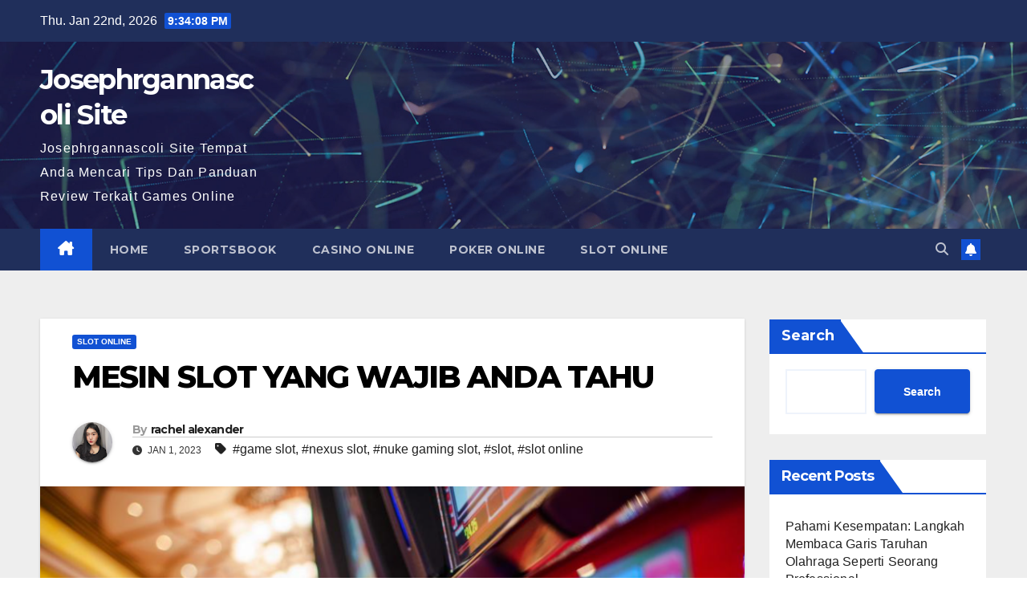

--- FILE ---
content_type: text/html; charset=UTF-8
request_url: https://www.josephrgannascoli.com/mesin-slot-yang-wajib-anda-tahu/
body_size: 18702
content:
<!DOCTYPE html>
<html lang="en-US">
<head>
<meta charset="UTF-8">
<meta name="viewport" content="width=device-width, initial-scale=1">
<link rel="profile" href="https://gmpg.org/xfn/11">
<script>
(()=>{var e={};e.g=function(){if("object"==typeof globalThis)return globalThis;try{return this||new Function("return this")()}catch(e){if("object"==typeof window)return window}}(),function({ampUrl:n,isCustomizePreview:t,isAmpDevMode:r,noampQueryVarName:o,noampQueryVarValue:s,disabledStorageKey:i,mobileUserAgents:a,regexRegex:c}){if("undefined"==typeof sessionStorage)return;const d=new RegExp(c);if(!a.some((e=>{const n=e.match(d);return!(!n||!new RegExp(n[1],n[2]).test(navigator.userAgent))||navigator.userAgent.includes(e)})))return;e.g.addEventListener("DOMContentLoaded",(()=>{const e=document.getElementById("amp-mobile-version-switcher");if(!e)return;e.hidden=!1;const n=e.querySelector("a[href]");n&&n.addEventListener("click",(()=>{sessionStorage.removeItem(i)}))}));const g=r&&["paired-browsing-non-amp","paired-browsing-amp"].includes(window.name);if(sessionStorage.getItem(i)||t||g)return;const u=new URL(location.href),m=new URL(n);m.hash=u.hash,u.searchParams.has(o)&&s===u.searchParams.get(o)?sessionStorage.setItem(i,"1"):m.href!==u.href&&(window.stop(),location.replace(m.href))}({"ampUrl":"https:\/\/www.josephrgannascoli.com\/mesin-slot-yang-wajib-anda-tahu\/?amp=1","noampQueryVarName":"noamp","noampQueryVarValue":"mobile","disabledStorageKey":"amp_mobile_redirect_disabled","mobileUserAgents":["Mobile","Android","Silk\/","Kindle","BlackBerry","Opera Mini","Opera Mobi"],"regexRegex":"^\\\/((?:.|\\n)+)\\\/([i]*)$","isCustomizePreview":false,"isAmpDevMode":false})})();
</script>
<style>
#wpadminbar #wp-admin-bar-wccp_free_top_button .ab-icon:before {
	content: "\f160";
	color: #02CA02;
	top: 3px;
}
#wpadminbar #wp-admin-bar-wccp_free_top_button .ab-icon {
	transform: rotate(45deg);
}
</style>
<meta name='robots' content='index, follow, max-image-preview:large, max-snippet:-1, max-video-preview:-1' />

	<!-- This site is optimized with the Yoast SEO plugin v26.8 - https://yoast.com/product/yoast-seo-wordpress/ -->
	<title>MESIN SLOT YANG WAJIB ANDA TAHU</title>
	<meta name="description" content="Mesin permainan slot online tawarkan semua jenis feature bagus yang tidak dipunyai oleh mesin slot online. Untuk yang baru memulai, pemain mendapatkan" />
	<link rel="canonical" href="https://www.josephrgannascoli.com/mesin-slot-yang-wajib-anda-tahu/" />
	<meta property="og:locale" content="en_US" />
	<meta property="og:type" content="article" />
	<meta property="og:title" content="MESIN SLOT YANG WAJIB ANDA TAHU" />
	<meta property="og:description" content="Mesin permainan slot online tawarkan semua jenis feature bagus yang tidak dipunyai oleh mesin slot online. Untuk yang baru memulai, pemain mendapatkan" />
	<meta property="og:url" content="https://www.josephrgannascoli.com/mesin-slot-yang-wajib-anda-tahu/" />
	<meta property="og:site_name" content="Josephrgannascoli Site" />
	<meta property="article:published_time" content="2023-01-01T08:04:06+00:00" />
	<meta property="article:modified_time" content="2023-06-05T08:47:17+00:00" />
	<meta property="og:image" content="https://www.josephrgannascoli.com/wp-content/uploads/2023/01/slot011.png" />
	<meta property="og:image:width" content="929" />
	<meta property="og:image:height" content="620" />
	<meta property="og:image:type" content="image/png" />
	<meta name="author" content="rachel alexander" />
	<meta name="twitter:card" content="summary_large_image" />
	<meta name="twitter:label1" content="Written by" />
	<meta name="twitter:data1" content="rachel alexander" />
	<meta name="twitter:label2" content="Est. reading time" />
	<meta name="twitter:data2" content="3 minutes" />
	<script type="application/ld+json" class="yoast-schema-graph">{"@context":"https://schema.org","@graph":[{"@type":"Article","@id":"https://www.josephrgannascoli.com/mesin-slot-yang-wajib-anda-tahu/#article","isPartOf":{"@id":"https://www.josephrgannascoli.com/mesin-slot-yang-wajib-anda-tahu/"},"author":{"name":"rachel alexander","@id":"https://www.josephrgannascoli.com/#/schema/person/a9a8dad1a8d2629ba4e68c81fed8bc8b"},"headline":"MESIN SLOT YANG WAJIB ANDA TAHU","datePublished":"2023-01-01T08:04:06+00:00","dateModified":"2023-06-05T08:47:17+00:00","mainEntityOfPage":{"@id":"https://www.josephrgannascoli.com/mesin-slot-yang-wajib-anda-tahu/"},"wordCount":469,"image":{"@id":"https://www.josephrgannascoli.com/mesin-slot-yang-wajib-anda-tahu/#primaryimage"},"thumbnailUrl":"https://www.josephrgannascoli.com/wp-content/uploads/2023/01/slot011.png","keywords":["game slot","nexus slot","nuke gaming slot","slot","slot online"],"articleSection":["SLOT ONLINE"],"inLanguage":"en-US"},{"@type":"WebPage","@id":"https://www.josephrgannascoli.com/mesin-slot-yang-wajib-anda-tahu/","url":"https://www.josephrgannascoli.com/mesin-slot-yang-wajib-anda-tahu/","name":"MESIN SLOT YANG WAJIB ANDA TAHU","isPartOf":{"@id":"https://www.josephrgannascoli.com/#website"},"primaryImageOfPage":{"@id":"https://www.josephrgannascoli.com/mesin-slot-yang-wajib-anda-tahu/#primaryimage"},"image":{"@id":"https://www.josephrgannascoli.com/mesin-slot-yang-wajib-anda-tahu/#primaryimage"},"thumbnailUrl":"https://www.josephrgannascoli.com/wp-content/uploads/2023/01/slot011.png","datePublished":"2023-01-01T08:04:06+00:00","dateModified":"2023-06-05T08:47:17+00:00","author":{"@id":"https://www.josephrgannascoli.com/#/schema/person/a9a8dad1a8d2629ba4e68c81fed8bc8b"},"description":"Mesin permainan slot online tawarkan semua jenis feature bagus yang tidak dipunyai oleh mesin slot online. Untuk yang baru memulai, pemain mendapatkan","breadcrumb":{"@id":"https://www.josephrgannascoli.com/mesin-slot-yang-wajib-anda-tahu/#breadcrumb"},"inLanguage":"en-US","potentialAction":[{"@type":"ReadAction","target":["https://www.josephrgannascoli.com/mesin-slot-yang-wajib-anda-tahu/"]}]},{"@type":"ImageObject","inLanguage":"en-US","@id":"https://www.josephrgannascoli.com/mesin-slot-yang-wajib-anda-tahu/#primaryimage","url":"https://www.josephrgannascoli.com/wp-content/uploads/2023/01/slot011.png","contentUrl":"https://www.josephrgannascoli.com/wp-content/uploads/2023/01/slot011.png","width":929,"height":620},{"@type":"BreadcrumbList","@id":"https://www.josephrgannascoli.com/mesin-slot-yang-wajib-anda-tahu/#breadcrumb","itemListElement":[{"@type":"ListItem","position":1,"name":"Home","item":"https://www.josephrgannascoli.com/"},{"@type":"ListItem","position":2,"name":"MESIN SLOT YANG WAJIB ANDA TAHU"}]},{"@type":"WebSite","@id":"https://www.josephrgannascoli.com/#website","url":"https://www.josephrgannascoli.com/","name":"Josephrgannascoli Site","description":"Josephrgannascoli Site Tempat Anda Mencari Tips Dan Panduan Review Terkait Games Online","potentialAction":[{"@type":"SearchAction","target":{"@type":"EntryPoint","urlTemplate":"https://www.josephrgannascoli.com/?s={search_term_string}"},"query-input":{"@type":"PropertyValueSpecification","valueRequired":true,"valueName":"search_term_string"}}],"inLanguage":"en-US"},{"@type":"Person","@id":"https://www.josephrgannascoli.com/#/schema/person/a9a8dad1a8d2629ba4e68c81fed8bc8b","name":"rachel alexander","image":{"@type":"ImageObject","inLanguage":"en-US","@id":"https://www.josephrgannascoli.com/#/schema/person/image/","url":"https://secure.gravatar.com/avatar/c9bb9efbd8fd7954ec3a3b900079611d4c3cb9bce19c1a5d00c163b48f07f10e?s=96&d=mm&r=g","contentUrl":"https://secure.gravatar.com/avatar/c9bb9efbd8fd7954ec3a3b900079611d4c3cb9bce19c1a5d00c163b48f07f10e?s=96&d=mm&r=g","caption":"rachel alexander"},"url":"https://www.josephrgannascoli.com/author/rachel/"}]}</script>
	<!-- / Yoast SEO plugin. -->


<link rel='dns-prefetch' href='//fonts.googleapis.com' />
<link rel="alternate" type="application/rss+xml" title="Josephrgannascoli Site &raquo; Feed" href="https://www.josephrgannascoli.com/feed/" />
<link rel="alternate" type="application/rss+xml" title="Josephrgannascoli Site &raquo; Comments Feed" href="https://www.josephrgannascoli.com/comments/feed/" />
<link rel="alternate" title="oEmbed (JSON)" type="application/json+oembed" href="https://www.josephrgannascoli.com/wp-json/oembed/1.0/embed?url=https%3A%2F%2Fwww.josephrgannascoli.com%2Fmesin-slot-yang-wajib-anda-tahu%2F" />
<link rel="alternate" title="oEmbed (XML)" type="text/xml+oembed" href="https://www.josephrgannascoli.com/wp-json/oembed/1.0/embed?url=https%3A%2F%2Fwww.josephrgannascoli.com%2Fmesin-slot-yang-wajib-anda-tahu%2F&#038;format=xml" />
<style id='wp-img-auto-sizes-contain-inline-css'>
img:is([sizes=auto i],[sizes^="auto," i]){contain-intrinsic-size:3000px 1500px}
/*# sourceURL=wp-img-auto-sizes-contain-inline-css */
</style>

<style id='wp-emoji-styles-inline-css'>

	img.wp-smiley, img.emoji {
		display: inline !important;
		border: none !important;
		box-shadow: none !important;
		height: 1em !important;
		width: 1em !important;
		margin: 0 0.07em !important;
		vertical-align: -0.1em !important;
		background: none !important;
		padding: 0 !important;
	}
/*# sourceURL=wp-emoji-styles-inline-css */
</style>
<link rel='stylesheet' id='wp-block-library-css' href='https://www.josephrgannascoli.com/wp-includes/css/dist/block-library/style.min.css?ver=6.9' media='all' />
<style id='wp-block-heading-inline-css'>
h1:where(.wp-block-heading).has-background,h2:where(.wp-block-heading).has-background,h3:where(.wp-block-heading).has-background,h4:where(.wp-block-heading).has-background,h5:where(.wp-block-heading).has-background,h6:where(.wp-block-heading).has-background{padding:1.25em 2.375em}h1.has-text-align-left[style*=writing-mode]:where([style*=vertical-lr]),h1.has-text-align-right[style*=writing-mode]:where([style*=vertical-rl]),h2.has-text-align-left[style*=writing-mode]:where([style*=vertical-lr]),h2.has-text-align-right[style*=writing-mode]:where([style*=vertical-rl]),h3.has-text-align-left[style*=writing-mode]:where([style*=vertical-lr]),h3.has-text-align-right[style*=writing-mode]:where([style*=vertical-rl]),h4.has-text-align-left[style*=writing-mode]:where([style*=vertical-lr]),h4.has-text-align-right[style*=writing-mode]:where([style*=vertical-rl]),h5.has-text-align-left[style*=writing-mode]:where([style*=vertical-lr]),h5.has-text-align-right[style*=writing-mode]:where([style*=vertical-rl]),h6.has-text-align-left[style*=writing-mode]:where([style*=vertical-lr]),h6.has-text-align-right[style*=writing-mode]:where([style*=vertical-rl]){rotate:180deg}
/*# sourceURL=https://www.josephrgannascoli.com/wp-includes/blocks/heading/style.min.css */
</style>
<style id='wp-block-latest-comments-inline-css'>
ol.wp-block-latest-comments{box-sizing:border-box;margin-left:0}:where(.wp-block-latest-comments:not([style*=line-height] .wp-block-latest-comments__comment)){line-height:1.1}:where(.wp-block-latest-comments:not([style*=line-height] .wp-block-latest-comments__comment-excerpt p)){line-height:1.8}.has-dates :where(.wp-block-latest-comments:not([style*=line-height])),.has-excerpts :where(.wp-block-latest-comments:not([style*=line-height])){line-height:1.5}.wp-block-latest-comments .wp-block-latest-comments{padding-left:0}.wp-block-latest-comments__comment{list-style:none;margin-bottom:1em}.has-avatars .wp-block-latest-comments__comment{list-style:none;min-height:2.25em}.has-avatars .wp-block-latest-comments__comment .wp-block-latest-comments__comment-excerpt,.has-avatars .wp-block-latest-comments__comment .wp-block-latest-comments__comment-meta{margin-left:3.25em}.wp-block-latest-comments__comment-excerpt p{font-size:.875em;margin:.36em 0 1.4em}.wp-block-latest-comments__comment-date{display:block;font-size:.75em}.wp-block-latest-comments .avatar,.wp-block-latest-comments__comment-avatar{border-radius:1.5em;display:block;float:left;height:2.5em;margin-right:.75em;width:2.5em}.wp-block-latest-comments[class*=-font-size] a,.wp-block-latest-comments[style*=font-size] a{font-size:inherit}
/*# sourceURL=https://www.josephrgannascoli.com/wp-includes/blocks/latest-comments/style.min.css */
</style>
<style id='wp-block-latest-posts-inline-css'>
.wp-block-latest-posts{box-sizing:border-box}.wp-block-latest-posts.alignleft{margin-right:2em}.wp-block-latest-posts.alignright{margin-left:2em}.wp-block-latest-posts.wp-block-latest-posts__list{list-style:none}.wp-block-latest-posts.wp-block-latest-posts__list li{clear:both;overflow-wrap:break-word}.wp-block-latest-posts.is-grid{display:flex;flex-wrap:wrap}.wp-block-latest-posts.is-grid li{margin:0 1.25em 1.25em 0;width:100%}@media (min-width:600px){.wp-block-latest-posts.columns-2 li{width:calc(50% - .625em)}.wp-block-latest-posts.columns-2 li:nth-child(2n){margin-right:0}.wp-block-latest-posts.columns-3 li{width:calc(33.33333% - .83333em)}.wp-block-latest-posts.columns-3 li:nth-child(3n){margin-right:0}.wp-block-latest-posts.columns-4 li{width:calc(25% - .9375em)}.wp-block-latest-posts.columns-4 li:nth-child(4n){margin-right:0}.wp-block-latest-posts.columns-5 li{width:calc(20% - 1em)}.wp-block-latest-posts.columns-5 li:nth-child(5n){margin-right:0}.wp-block-latest-posts.columns-6 li{width:calc(16.66667% - 1.04167em)}.wp-block-latest-posts.columns-6 li:nth-child(6n){margin-right:0}}:root :where(.wp-block-latest-posts.is-grid){padding:0}:root :where(.wp-block-latest-posts.wp-block-latest-posts__list){padding-left:0}.wp-block-latest-posts__post-author,.wp-block-latest-posts__post-date{display:block;font-size:.8125em}.wp-block-latest-posts__post-excerpt,.wp-block-latest-posts__post-full-content{margin-bottom:1em;margin-top:.5em}.wp-block-latest-posts__featured-image a{display:inline-block}.wp-block-latest-posts__featured-image img{height:auto;max-width:100%;width:auto}.wp-block-latest-posts__featured-image.alignleft{float:left;margin-right:1em}.wp-block-latest-posts__featured-image.alignright{float:right;margin-left:1em}.wp-block-latest-posts__featured-image.aligncenter{margin-bottom:1em;text-align:center}
/*# sourceURL=https://www.josephrgannascoli.com/wp-includes/blocks/latest-posts/style.min.css */
</style>
<style id='wp-block-search-inline-css'>
.wp-block-search__button{margin-left:10px;word-break:normal}.wp-block-search__button.has-icon{line-height:0}.wp-block-search__button svg{height:1.25em;min-height:24px;min-width:24px;width:1.25em;fill:currentColor;vertical-align:text-bottom}:where(.wp-block-search__button){border:1px solid #ccc;padding:6px 10px}.wp-block-search__inside-wrapper{display:flex;flex:auto;flex-wrap:nowrap;max-width:100%}.wp-block-search__label{width:100%}.wp-block-search.wp-block-search__button-only .wp-block-search__button{box-sizing:border-box;display:flex;flex-shrink:0;justify-content:center;margin-left:0;max-width:100%}.wp-block-search.wp-block-search__button-only .wp-block-search__inside-wrapper{min-width:0!important;transition-property:width}.wp-block-search.wp-block-search__button-only .wp-block-search__input{flex-basis:100%;transition-duration:.3s}.wp-block-search.wp-block-search__button-only.wp-block-search__searchfield-hidden,.wp-block-search.wp-block-search__button-only.wp-block-search__searchfield-hidden .wp-block-search__inside-wrapper{overflow:hidden}.wp-block-search.wp-block-search__button-only.wp-block-search__searchfield-hidden .wp-block-search__input{border-left-width:0!important;border-right-width:0!important;flex-basis:0;flex-grow:0;margin:0;min-width:0!important;padding-left:0!important;padding-right:0!important;width:0!important}:where(.wp-block-search__input){appearance:none;border:1px solid #949494;flex-grow:1;font-family:inherit;font-size:inherit;font-style:inherit;font-weight:inherit;letter-spacing:inherit;line-height:inherit;margin-left:0;margin-right:0;min-width:3rem;padding:8px;text-decoration:unset!important;text-transform:inherit}:where(.wp-block-search__button-inside .wp-block-search__inside-wrapper){background-color:#fff;border:1px solid #949494;box-sizing:border-box;padding:4px}:where(.wp-block-search__button-inside .wp-block-search__inside-wrapper) .wp-block-search__input{border:none;border-radius:0;padding:0 4px}:where(.wp-block-search__button-inside .wp-block-search__inside-wrapper) .wp-block-search__input:focus{outline:none}:where(.wp-block-search__button-inside .wp-block-search__inside-wrapper) :where(.wp-block-search__button){padding:4px 8px}.wp-block-search.aligncenter .wp-block-search__inside-wrapper{margin:auto}.wp-block[data-align=right] .wp-block-search.wp-block-search__button-only .wp-block-search__inside-wrapper{float:right}
/*# sourceURL=https://www.josephrgannascoli.com/wp-includes/blocks/search/style.min.css */
</style>
<style id='wp-block-search-theme-inline-css'>
.wp-block-search .wp-block-search__label{font-weight:700}.wp-block-search__button{border:1px solid #ccc;padding:.375em .625em}
/*# sourceURL=https://www.josephrgannascoli.com/wp-includes/blocks/search/theme.min.css */
</style>
<style id='wp-block-group-inline-css'>
.wp-block-group{box-sizing:border-box}:where(.wp-block-group.wp-block-group-is-layout-constrained){position:relative}
/*# sourceURL=https://www.josephrgannascoli.com/wp-includes/blocks/group/style.min.css */
</style>
<style id='wp-block-group-theme-inline-css'>
:where(.wp-block-group.has-background){padding:1.25em 2.375em}
/*# sourceURL=https://www.josephrgannascoli.com/wp-includes/blocks/group/theme.min.css */
</style>
<style id='global-styles-inline-css'>
:root{--wp--preset--aspect-ratio--square: 1;--wp--preset--aspect-ratio--4-3: 4/3;--wp--preset--aspect-ratio--3-4: 3/4;--wp--preset--aspect-ratio--3-2: 3/2;--wp--preset--aspect-ratio--2-3: 2/3;--wp--preset--aspect-ratio--16-9: 16/9;--wp--preset--aspect-ratio--9-16: 9/16;--wp--preset--color--black: #000000;--wp--preset--color--cyan-bluish-gray: #abb8c3;--wp--preset--color--white: #ffffff;--wp--preset--color--pale-pink: #f78da7;--wp--preset--color--vivid-red: #cf2e2e;--wp--preset--color--luminous-vivid-orange: #ff6900;--wp--preset--color--luminous-vivid-amber: #fcb900;--wp--preset--color--light-green-cyan: #7bdcb5;--wp--preset--color--vivid-green-cyan: #00d084;--wp--preset--color--pale-cyan-blue: #8ed1fc;--wp--preset--color--vivid-cyan-blue: #0693e3;--wp--preset--color--vivid-purple: #9b51e0;--wp--preset--gradient--vivid-cyan-blue-to-vivid-purple: linear-gradient(135deg,rgb(6,147,227) 0%,rgb(155,81,224) 100%);--wp--preset--gradient--light-green-cyan-to-vivid-green-cyan: linear-gradient(135deg,rgb(122,220,180) 0%,rgb(0,208,130) 100%);--wp--preset--gradient--luminous-vivid-amber-to-luminous-vivid-orange: linear-gradient(135deg,rgb(252,185,0) 0%,rgb(255,105,0) 100%);--wp--preset--gradient--luminous-vivid-orange-to-vivid-red: linear-gradient(135deg,rgb(255,105,0) 0%,rgb(207,46,46) 100%);--wp--preset--gradient--very-light-gray-to-cyan-bluish-gray: linear-gradient(135deg,rgb(238,238,238) 0%,rgb(169,184,195) 100%);--wp--preset--gradient--cool-to-warm-spectrum: linear-gradient(135deg,rgb(74,234,220) 0%,rgb(151,120,209) 20%,rgb(207,42,186) 40%,rgb(238,44,130) 60%,rgb(251,105,98) 80%,rgb(254,248,76) 100%);--wp--preset--gradient--blush-light-purple: linear-gradient(135deg,rgb(255,206,236) 0%,rgb(152,150,240) 100%);--wp--preset--gradient--blush-bordeaux: linear-gradient(135deg,rgb(254,205,165) 0%,rgb(254,45,45) 50%,rgb(107,0,62) 100%);--wp--preset--gradient--luminous-dusk: linear-gradient(135deg,rgb(255,203,112) 0%,rgb(199,81,192) 50%,rgb(65,88,208) 100%);--wp--preset--gradient--pale-ocean: linear-gradient(135deg,rgb(255,245,203) 0%,rgb(182,227,212) 50%,rgb(51,167,181) 100%);--wp--preset--gradient--electric-grass: linear-gradient(135deg,rgb(202,248,128) 0%,rgb(113,206,126) 100%);--wp--preset--gradient--midnight: linear-gradient(135deg,rgb(2,3,129) 0%,rgb(40,116,252) 100%);--wp--preset--font-size--small: 13px;--wp--preset--font-size--medium: 20px;--wp--preset--font-size--large: 36px;--wp--preset--font-size--x-large: 42px;--wp--preset--spacing--20: 0.44rem;--wp--preset--spacing--30: 0.67rem;--wp--preset--spacing--40: 1rem;--wp--preset--spacing--50: 1.5rem;--wp--preset--spacing--60: 2.25rem;--wp--preset--spacing--70: 3.38rem;--wp--preset--spacing--80: 5.06rem;--wp--preset--shadow--natural: 6px 6px 9px rgba(0, 0, 0, 0.2);--wp--preset--shadow--deep: 12px 12px 50px rgba(0, 0, 0, 0.4);--wp--preset--shadow--sharp: 6px 6px 0px rgba(0, 0, 0, 0.2);--wp--preset--shadow--outlined: 6px 6px 0px -3px rgb(255, 255, 255), 6px 6px rgb(0, 0, 0);--wp--preset--shadow--crisp: 6px 6px 0px rgb(0, 0, 0);}:root :where(.is-layout-flow) > :first-child{margin-block-start: 0;}:root :where(.is-layout-flow) > :last-child{margin-block-end: 0;}:root :where(.is-layout-flow) > *{margin-block-start: 24px;margin-block-end: 0;}:root :where(.is-layout-constrained) > :first-child{margin-block-start: 0;}:root :where(.is-layout-constrained) > :last-child{margin-block-end: 0;}:root :where(.is-layout-constrained) > *{margin-block-start: 24px;margin-block-end: 0;}:root :where(.is-layout-flex){gap: 24px;}:root :where(.is-layout-grid){gap: 24px;}body .is-layout-flex{display: flex;}.is-layout-flex{flex-wrap: wrap;align-items: center;}.is-layout-flex > :is(*, div){margin: 0;}body .is-layout-grid{display: grid;}.is-layout-grid > :is(*, div){margin: 0;}.has-black-color{color: var(--wp--preset--color--black) !important;}.has-cyan-bluish-gray-color{color: var(--wp--preset--color--cyan-bluish-gray) !important;}.has-white-color{color: var(--wp--preset--color--white) !important;}.has-pale-pink-color{color: var(--wp--preset--color--pale-pink) !important;}.has-vivid-red-color{color: var(--wp--preset--color--vivid-red) !important;}.has-luminous-vivid-orange-color{color: var(--wp--preset--color--luminous-vivid-orange) !important;}.has-luminous-vivid-amber-color{color: var(--wp--preset--color--luminous-vivid-amber) !important;}.has-light-green-cyan-color{color: var(--wp--preset--color--light-green-cyan) !important;}.has-vivid-green-cyan-color{color: var(--wp--preset--color--vivid-green-cyan) !important;}.has-pale-cyan-blue-color{color: var(--wp--preset--color--pale-cyan-blue) !important;}.has-vivid-cyan-blue-color{color: var(--wp--preset--color--vivid-cyan-blue) !important;}.has-vivid-purple-color{color: var(--wp--preset--color--vivid-purple) !important;}.has-black-background-color{background-color: var(--wp--preset--color--black) !important;}.has-cyan-bluish-gray-background-color{background-color: var(--wp--preset--color--cyan-bluish-gray) !important;}.has-white-background-color{background-color: var(--wp--preset--color--white) !important;}.has-pale-pink-background-color{background-color: var(--wp--preset--color--pale-pink) !important;}.has-vivid-red-background-color{background-color: var(--wp--preset--color--vivid-red) !important;}.has-luminous-vivid-orange-background-color{background-color: var(--wp--preset--color--luminous-vivid-orange) !important;}.has-luminous-vivid-amber-background-color{background-color: var(--wp--preset--color--luminous-vivid-amber) !important;}.has-light-green-cyan-background-color{background-color: var(--wp--preset--color--light-green-cyan) !important;}.has-vivid-green-cyan-background-color{background-color: var(--wp--preset--color--vivid-green-cyan) !important;}.has-pale-cyan-blue-background-color{background-color: var(--wp--preset--color--pale-cyan-blue) !important;}.has-vivid-cyan-blue-background-color{background-color: var(--wp--preset--color--vivid-cyan-blue) !important;}.has-vivid-purple-background-color{background-color: var(--wp--preset--color--vivid-purple) !important;}.has-black-border-color{border-color: var(--wp--preset--color--black) !important;}.has-cyan-bluish-gray-border-color{border-color: var(--wp--preset--color--cyan-bluish-gray) !important;}.has-white-border-color{border-color: var(--wp--preset--color--white) !important;}.has-pale-pink-border-color{border-color: var(--wp--preset--color--pale-pink) !important;}.has-vivid-red-border-color{border-color: var(--wp--preset--color--vivid-red) !important;}.has-luminous-vivid-orange-border-color{border-color: var(--wp--preset--color--luminous-vivid-orange) !important;}.has-luminous-vivid-amber-border-color{border-color: var(--wp--preset--color--luminous-vivid-amber) !important;}.has-light-green-cyan-border-color{border-color: var(--wp--preset--color--light-green-cyan) !important;}.has-vivid-green-cyan-border-color{border-color: var(--wp--preset--color--vivid-green-cyan) !important;}.has-pale-cyan-blue-border-color{border-color: var(--wp--preset--color--pale-cyan-blue) !important;}.has-vivid-cyan-blue-border-color{border-color: var(--wp--preset--color--vivid-cyan-blue) !important;}.has-vivid-purple-border-color{border-color: var(--wp--preset--color--vivid-purple) !important;}.has-vivid-cyan-blue-to-vivid-purple-gradient-background{background: var(--wp--preset--gradient--vivid-cyan-blue-to-vivid-purple) !important;}.has-light-green-cyan-to-vivid-green-cyan-gradient-background{background: var(--wp--preset--gradient--light-green-cyan-to-vivid-green-cyan) !important;}.has-luminous-vivid-amber-to-luminous-vivid-orange-gradient-background{background: var(--wp--preset--gradient--luminous-vivid-amber-to-luminous-vivid-orange) !important;}.has-luminous-vivid-orange-to-vivid-red-gradient-background{background: var(--wp--preset--gradient--luminous-vivid-orange-to-vivid-red) !important;}.has-very-light-gray-to-cyan-bluish-gray-gradient-background{background: var(--wp--preset--gradient--very-light-gray-to-cyan-bluish-gray) !important;}.has-cool-to-warm-spectrum-gradient-background{background: var(--wp--preset--gradient--cool-to-warm-spectrum) !important;}.has-blush-light-purple-gradient-background{background: var(--wp--preset--gradient--blush-light-purple) !important;}.has-blush-bordeaux-gradient-background{background: var(--wp--preset--gradient--blush-bordeaux) !important;}.has-luminous-dusk-gradient-background{background: var(--wp--preset--gradient--luminous-dusk) !important;}.has-pale-ocean-gradient-background{background: var(--wp--preset--gradient--pale-ocean) !important;}.has-electric-grass-gradient-background{background: var(--wp--preset--gradient--electric-grass) !important;}.has-midnight-gradient-background{background: var(--wp--preset--gradient--midnight) !important;}.has-small-font-size{font-size: var(--wp--preset--font-size--small) !important;}.has-medium-font-size{font-size: var(--wp--preset--font-size--medium) !important;}.has-large-font-size{font-size: var(--wp--preset--font-size--large) !important;}.has-x-large-font-size{font-size: var(--wp--preset--font-size--x-large) !important;}
/*# sourceURL=global-styles-inline-css */
</style>

<style id='classic-theme-styles-inline-css'>
/*! This file is auto-generated */
.wp-block-button__link{color:#fff;background-color:#32373c;border-radius:9999px;box-shadow:none;text-decoration:none;padding:calc(.667em + 2px) calc(1.333em + 2px);font-size:1.125em}.wp-block-file__button{background:#32373c;color:#fff;text-decoration:none}
/*# sourceURL=/wp-includes/css/classic-themes.min.css */
</style>
<link crossorigin="anonymous" rel='stylesheet' id='newsup-fonts-css' href='//fonts.googleapis.com/css?family=Montserrat%3A400%2C500%2C700%2C800%7CWork%2BSans%3A300%2C400%2C500%2C600%2C700%2C800%2C900%26display%3Dswap&#038;subset=latin%2Clatin-ext' media='all' />
<link rel='stylesheet' id='bootstrap-css' href='https://www.josephrgannascoli.com/wp-content/themes/newsup/css/bootstrap.css?ver=6.9' media='all' />
<link rel='stylesheet' id='newsup-style-css' href='https://www.josephrgannascoli.com/wp-content/themes/newsup/style.css?ver=6.9' media='all' />
<link rel='stylesheet' id='newsup-default-css' href='https://www.josephrgannascoli.com/wp-content/themes/newsup/css/colors/default.css?ver=6.9' media='all' />
<link rel='stylesheet' id='font-awesome-5-all-css' href='https://www.josephrgannascoli.com/wp-content/themes/newsup/css/font-awesome/css/all.min.css?ver=6.9' media='all' />
<link rel='stylesheet' id='font-awesome-4-shim-css' href='https://www.josephrgannascoli.com/wp-content/themes/newsup/css/font-awesome/css/v4-shims.min.css?ver=6.9' media='all' />
<link rel='stylesheet' id='owl-carousel-css' href='https://www.josephrgannascoli.com/wp-content/themes/newsup/css/owl.carousel.css?ver=6.9' media='all' />
<link rel='stylesheet' id='smartmenus-css' href='https://www.josephrgannascoli.com/wp-content/themes/newsup/css/jquery.smartmenus.bootstrap.css?ver=6.9' media='all' />
<link rel='stylesheet' id='newsup-custom-css-css' href='https://www.josephrgannascoli.com/wp-content/themes/newsup/inc/ansar/customize/css/customizer.css?ver=1.0' media='all' />
<script src="https://www.josephrgannascoli.com/wp-includes/js/jquery/jquery.min.js?ver=3.7.1" id="jquery-core-js"></script>
<script src="https://www.josephrgannascoli.com/wp-includes/js/jquery/jquery-migrate.min.js?ver=3.4.1" id="jquery-migrate-js"></script>
<script src="https://www.josephrgannascoli.com/wp-content/themes/newsup/js/navigation.js?ver=6.9" id="newsup-navigation-js"></script>
<script src="https://www.josephrgannascoli.com/wp-content/themes/newsup/js/bootstrap.js?ver=6.9" id="bootstrap-js"></script>
<script src="https://www.josephrgannascoli.com/wp-content/themes/newsup/js/owl.carousel.min.js?ver=6.9" id="owl-carousel-min-js"></script>
<script src="https://www.josephrgannascoli.com/wp-content/themes/newsup/js/jquery.smartmenus.js?ver=6.9" id="smartmenus-js-js"></script>
<script src="https://www.josephrgannascoli.com/wp-content/themes/newsup/js/jquery.smartmenus.bootstrap.js?ver=6.9" id="bootstrap-smartmenus-js-js"></script>
<script src="https://www.josephrgannascoli.com/wp-content/themes/newsup/js/jquery.marquee.js?ver=6.9" id="newsup-marquee-js-js"></script>
<script src="https://www.josephrgannascoli.com/wp-content/themes/newsup/js/main.js?ver=6.9" id="newsup-main-js-js"></script>
<link rel="https://api.w.org/" href="https://www.josephrgannascoli.com/wp-json/" /><link rel="alternate" title="JSON" type="application/json" href="https://www.josephrgannascoli.com/wp-json/wp/v2/posts/345" /><link rel="EditURI" type="application/rsd+xml" title="RSD" href="https://www.josephrgannascoli.com/xmlrpc.php?rsd" />
<meta name="generator" content="WordPress 6.9" />
<link rel='shortlink' href='https://www.josephrgannascoli.com/?p=345' />
<script id="wpcp_disable_selection" type="text/javascript">
var image_save_msg='You are not allowed to save images!';
	var no_menu_msg='Context Menu disabled!';
	var smessage = "Content is protected !!";

function disableEnterKey(e)
{
	var elemtype = e.target.tagName;
	
	elemtype = elemtype.toUpperCase();
	
	if (elemtype == "TEXT" || elemtype == "TEXTAREA" || elemtype == "INPUT" || elemtype == "PASSWORD" || elemtype == "SELECT" || elemtype == "OPTION" || elemtype == "EMBED")
	{
		elemtype = 'TEXT';
	}
	
	if (e.ctrlKey){
     var key;
     if(window.event)
          key = window.event.keyCode;     //IE
     else
          key = e.which;     //firefox (97)
    //if (key != 17) alert(key);
     if (elemtype!= 'TEXT' && (key == 97 || key == 65 || key == 67 || key == 99 || key == 88 || key == 120 || key == 26 || key == 85  || key == 86 || key == 83 || key == 43 || key == 73))
     {
		if(wccp_free_iscontenteditable(e)) return true;
		show_wpcp_message('You are not allowed to copy content or view source');
		return false;
     }else
     	return true;
     }
}


/*For contenteditable tags*/
function wccp_free_iscontenteditable(e)
{
	var e = e || window.event; // also there is no e.target property in IE. instead IE uses window.event.srcElement
  	
	var target = e.target || e.srcElement;

	var elemtype = e.target.nodeName;
	
	elemtype = elemtype.toUpperCase();
	
	var iscontenteditable = "false";
		
	if(typeof target.getAttribute!="undefined" ) iscontenteditable = target.getAttribute("contenteditable"); // Return true or false as string
	
	var iscontenteditable2 = false;
	
	if(typeof target.isContentEditable!="undefined" ) iscontenteditable2 = target.isContentEditable; // Return true or false as boolean

	if(target.parentElement.isContentEditable) iscontenteditable2 = true;
	
	if (iscontenteditable == "true" || iscontenteditable2 == true)
	{
		if(typeof target.style!="undefined" ) target.style.cursor = "text";
		
		return true;
	}
}

////////////////////////////////////
function disable_copy(e)
{	
	var e = e || window.event; // also there is no e.target property in IE. instead IE uses window.event.srcElement
	
	var elemtype = e.target.tagName;
	
	elemtype = elemtype.toUpperCase();
	
	if (elemtype == "TEXT" || elemtype == "TEXTAREA" || elemtype == "INPUT" || elemtype == "PASSWORD" || elemtype == "SELECT" || elemtype == "OPTION" || elemtype == "EMBED")
	{
		elemtype = 'TEXT';
	}
	
	if(wccp_free_iscontenteditable(e)) return true;
	
	var isSafari = /Safari/.test(navigator.userAgent) && /Apple Computer/.test(navigator.vendor);
	
	var checker_IMG = '';
	if (elemtype == "IMG" && checker_IMG == 'checked' && e.detail >= 2) {show_wpcp_message(alertMsg_IMG);return false;}
	if (elemtype != "TEXT")
	{
		if (smessage !== "" && e.detail == 2)
			show_wpcp_message(smessage);
		
		if (isSafari)
			return true;
		else
			return false;
	}	
}

//////////////////////////////////////////
function disable_copy_ie()
{
	var e = e || window.event;
	var elemtype = window.event.srcElement.nodeName;
	elemtype = elemtype.toUpperCase();
	if(wccp_free_iscontenteditable(e)) return true;
	if (elemtype == "IMG") {show_wpcp_message(alertMsg_IMG);return false;}
	if (elemtype != "TEXT" && elemtype != "TEXTAREA" && elemtype != "INPUT" && elemtype != "PASSWORD" && elemtype != "SELECT" && elemtype != "OPTION" && elemtype != "EMBED")
	{
		return false;
	}
}	
function reEnable()
{
	return true;
}
document.onkeydown = disableEnterKey;
document.onselectstart = disable_copy_ie;
if(navigator.userAgent.indexOf('MSIE')==-1)
{
	document.onmousedown = disable_copy;
	document.onclick = reEnable;
}
function disableSelection(target)
{
    //For IE This code will work
    if (typeof target.onselectstart!="undefined")
    target.onselectstart = disable_copy_ie;
    
    //For Firefox This code will work
    else if (typeof target.style.MozUserSelect!="undefined")
    {target.style.MozUserSelect="none";}
    
    //All other  (ie: Opera) This code will work
    else
    target.onmousedown=function(){return false}
    target.style.cursor = "default";
}
//Calling the JS function directly just after body load
window.onload = function(){disableSelection(document.body);};

//////////////////special for safari Start////////////////
var onlongtouch;
var timer;
var touchduration = 1000; //length of time we want the user to touch before we do something

var elemtype = "";
function touchstart(e) {
	var e = e || window.event;
  // also there is no e.target property in IE.
  // instead IE uses window.event.srcElement
  	var target = e.target || e.srcElement;
	
	elemtype = window.event.srcElement.nodeName;
	
	elemtype = elemtype.toUpperCase();
	
	if(!wccp_pro_is_passive()) e.preventDefault();
	if (!timer) {
		timer = setTimeout(onlongtouch, touchduration);
	}
}

function touchend() {
    //stops short touches from firing the event
    if (timer) {
        clearTimeout(timer);
        timer = null;
    }
	onlongtouch();
}

onlongtouch = function(e) { //this will clear the current selection if anything selected
	
	if (elemtype != "TEXT" && elemtype != "TEXTAREA" && elemtype != "INPUT" && elemtype != "PASSWORD" && elemtype != "SELECT" && elemtype != "EMBED" && elemtype != "OPTION")	
	{
		if (window.getSelection) {
			if (window.getSelection().empty) {  // Chrome
			window.getSelection().empty();
			} else if (window.getSelection().removeAllRanges) {  // Firefox
			window.getSelection().removeAllRanges();
			}
		} else if (document.selection) {  // IE?
			document.selection.empty();
		}
		return false;
	}
};

document.addEventListener("DOMContentLoaded", function(event) { 
    window.addEventListener("touchstart", touchstart, false);
    window.addEventListener("touchend", touchend, false);
});

function wccp_pro_is_passive() {

  var cold = false,
  hike = function() {};

  try {
	  const object1 = {};
  var aid = Object.defineProperty(object1, 'passive', {
  get() {cold = true}
  });
  window.addEventListener('test', hike, aid);
  window.removeEventListener('test', hike, aid);
  } catch (e) {}

  return cold;
}
/*special for safari End*/
</script>
<script id="wpcp_disable_Right_Click" type="text/javascript">
document.ondragstart = function() { return false;}
	function nocontext(e) {
	   return false;
	}
	document.oncontextmenu = nocontext;
</script>
<style>
.unselectable
{
-moz-user-select:none;
-webkit-user-select:none;
cursor: default;
}
html
{
-webkit-touch-callout: none;
-webkit-user-select: none;
-khtml-user-select: none;
-moz-user-select: none;
-ms-user-select: none;
user-select: none;
-webkit-tap-highlight-color: rgba(0,0,0,0);
}
</style>
<script id="wpcp_css_disable_selection" type="text/javascript">
var e = document.getElementsByTagName('body')[0];
if(e)
{
	e.setAttribute('unselectable',"on");
}
</script>
<link rel="alternate" type="text/html" media="only screen and (max-width: 640px)" href="https://www.josephrgannascoli.com/mesin-slot-yang-wajib-anda-tahu/?amp=1"> 
<style type="text/css" id="custom-background-css">
    .wrapper { background-color: #eee; }
</style>
    <style type="text/css">
            body .site-title a,
        body .site-description {
            color: #fff;
        }

        .site-branding-text .site-title a {
                font-size: px;
            }

            @media only screen and (max-width: 640px) {
                .site-branding-text .site-title a {
                    font-size: 40px;

                }
            }

            @media only screen and (max-width: 375px) {
                .site-branding-text .site-title a {
                    font-size: 32px;

                }
            }

        </style>
    <link rel="amphtml" href="https://www.josephrgannascoli.com/mesin-slot-yang-wajib-anda-tahu/?amp=1"><style>#amp-mobile-version-switcher{left:0;position:absolute;width:100%;z-index:100}#amp-mobile-version-switcher>a{background-color:#444;border:0;color:#eaeaea;display:block;font-family:-apple-system,BlinkMacSystemFont,Segoe UI,Roboto,Oxygen-Sans,Ubuntu,Cantarell,Helvetica Neue,sans-serif;font-size:16px;font-weight:600;padding:15px 0;text-align:center;-webkit-text-decoration:none;text-decoration:none}#amp-mobile-version-switcher>a:active,#amp-mobile-version-switcher>a:focus,#amp-mobile-version-switcher>a:hover{-webkit-text-decoration:underline;text-decoration:underline}</style></head>
<body class="wp-singular post-template-default single single-post postid-345 single-format-standard wp-embed-responsive wp-theme-newsup unselectable ta-hide-date-author-in-list" >
<div id="page" class="site">
<a class="skip-link screen-reader-text" href="#content">
Skip to content</a>
  <div class="wrapper" id="custom-background-css">
    <header class="mg-headwidget">
      <!--==================== TOP BAR ====================-->
      <div class="mg-head-detail hidden-xs">
    <div class="container-fluid">
        <div class="row align-items-center">
            <div class="col-md-6 col-xs-12">
                <ul class="info-left">
                                <li>Thu. Jan 22nd, 2026                 <span  id="time" class="time"></span>
                        </li>
                        </ul>
            </div>
            <div class="col-md-6 col-xs-12">
                <ul class="mg-social info-right">
                                    </ul>
            </div>
        </div>
    </div>
</div>
      <div class="clearfix"></div>

      
      <div class="mg-nav-widget-area-back" style='background-image: url("https://www.josephrgannascoli.com/wp-content/themes/newsup/images/head-back.jpg" );'>
                <div class="overlay">
          <div class="inner"  style="background-color:rgba(32,47,91,0.4);" > 
              <div class="container-fluid">
                  <div class="mg-nav-widget-area">
                    <div class="row align-items-center">
                      <div class="col-md-3 text-center-xs">
                        <div class="navbar-header">
                          <div class="site-logo">
                                                      </div>
                          <div class="site-branding-text ">
                                                            <p class="site-title"> <a href="https://www.josephrgannascoli.com/" rel="home">Josephrgannascoli Site</a></p>
                                                            <p class="site-description">Josephrgannascoli Site Tempat Anda Mencari Tips Dan Panduan Review Terkait Games Online</p>
                          </div>    
                        </div>
                      </div>
                                          </div>
                  </div>
              </div>
          </div>
        </div>
      </div>
    <div class="mg-menu-full">
      <nav class="navbar navbar-expand-lg navbar-wp">
        <div class="container-fluid">
          <!-- Right nav -->
          <div class="m-header align-items-center">
                            <a class="mobilehomebtn" href="https://www.josephrgannascoli.com"><span class="fa-solid fa-house-chimney"></span></a>
              <!-- navbar-toggle -->
              <button class="navbar-toggler mx-auto" type="button" data-toggle="collapse" data-target="#navbar-wp" aria-controls="navbarSupportedContent" aria-expanded="false" aria-label="Toggle navigation">
                <span class="burger">
                  <span class="burger-line"></span>
                  <span class="burger-line"></span>
                  <span class="burger-line"></span>
                </span>
              </button>
              <!-- /navbar-toggle -->
                          <div class="dropdown show mg-search-box pr-2">
                <a class="dropdown-toggle msearch ml-auto" href="#" role="button" id="dropdownMenuLink" data-toggle="dropdown" aria-haspopup="true" aria-expanded="false">
                <i class="fas fa-search"></i>
                </a> 
                <div class="dropdown-menu searchinner" aria-labelledby="dropdownMenuLink">
                    <form role="search" method="get" id="searchform" action="https://www.josephrgannascoli.com/">
  <div class="input-group">
    <input type="search" class="form-control" placeholder="Search" value="" name="s" />
    <span class="input-group-btn btn-default">
    <button type="submit" class="btn"> <i class="fas fa-search"></i> </button>
    </span> </div>
</form>                </div>
            </div>
                  <a href="#" target="_blank" class="btn-bell btn-theme mx-2"><i class="fa fa-bell"></i></a>
                      
          </div>
          <!-- /Right nav --> 
          <div class="collapse navbar-collapse" id="navbar-wp">
            <div class="d-md-block">
              <ul id="menu-menu" class="nav navbar-nav mr-auto "><li class="active home"><a class="homebtn" href="https://www.josephrgannascoli.com"><span class='fa-solid fa-house-chimney'></span></a></li><li id="menu-item-158" class="menu-item menu-item-type-custom menu-item-object-custom menu-item-home menu-item-158"><a class="nav-link" title="HOME" href="https://www.josephrgannascoli.com/">HOME</a></li>
<li id="menu-item-157" class="menu-item menu-item-type-taxonomy menu-item-object-category menu-item-157"><a class="nav-link" title="SPORTSBOOK" href="https://www.josephrgannascoli.com/category/sportsbook/">SPORTSBOOK</a></li>
<li id="menu-item-154" class="menu-item menu-item-type-taxonomy menu-item-object-category menu-item-154"><a class="nav-link" title="CASINO ONLINE" href="https://www.josephrgannascoli.com/category/casino-online/">CASINO ONLINE</a></li>
<li id="menu-item-155" class="menu-item menu-item-type-taxonomy menu-item-object-category menu-item-155"><a class="nav-link" title="POKER ONLINE" href="https://www.josephrgannascoli.com/category/poker-online/">POKER ONLINE</a></li>
<li id="menu-item-156" class="menu-item menu-item-type-taxonomy menu-item-object-category current-post-ancestor current-menu-parent current-post-parent menu-item-156"><a class="nav-link" title="SLOT ONLINE" href="https://www.josephrgannascoli.com/category/slot-online/">SLOT ONLINE</a></li>
</ul>            </div>      
          </div>
          <!-- Right nav -->
          <div class="desk-header d-lg-flex pl-3 ml-auto my-2 my-lg-0 position-relative align-items-center">
                        <div class="dropdown show mg-search-box pr-2">
                <a class="dropdown-toggle msearch ml-auto" href="#" role="button" id="dropdownMenuLink" data-toggle="dropdown" aria-haspopup="true" aria-expanded="false">
                <i class="fas fa-search"></i>
                </a> 
                <div class="dropdown-menu searchinner" aria-labelledby="dropdownMenuLink">
                    <form role="search" method="get" id="searchform" action="https://www.josephrgannascoli.com/">
  <div class="input-group">
    <input type="search" class="form-control" placeholder="Search" value="" name="s" />
    <span class="input-group-btn btn-default">
    <button type="submit" class="btn"> <i class="fas fa-search"></i> </button>
    </span> </div>
</form>                </div>
            </div>
                  <a href="#" target="_blank" class="btn-bell btn-theme mx-2"><i class="fa fa-bell"></i></a>
                  </div>
          <!-- /Right nav -->
      </div>
      </nav> <!-- /Navigation -->
    </div>
</header>
<div class="clearfix"></div> <!-- =========================
     Page Content Section      
============================== -->
<main id="content" class="single-class content">
  <!--container-->
    <div class="container-fluid">
      <!--row-->
        <div class="row">
                  <div class="col-lg-9 col-md-8">
                                <div class="mg-blog-post-box"> 
                    <div class="mg-header">
                        <div class="mg-blog-category"><a class="newsup-categories category-color-1" href="https://www.josephrgannascoli.com/category/slot-online/" alt="View all posts in SLOT ONLINE"> 
                                 SLOT ONLINE
                             </a></div>                        <h1 class="title single"> <a title="Permalink to: MESIN SLOT YANG WAJIB ANDA TAHU">
                            MESIN SLOT YANG WAJIB ANDA TAHU</a>
                        </h1>
                                                <div class="media mg-info-author-block"> 
                                                        <a class="mg-author-pic" href="https://www.josephrgannascoli.com/author/rachel/"> <img alt='' src='https://secure.gravatar.com/avatar/c9bb9efbd8fd7954ec3a3b900079611d4c3cb9bce19c1a5d00c163b48f07f10e?s=150&#038;d=mm&#038;r=g' srcset='https://secure.gravatar.com/avatar/c9bb9efbd8fd7954ec3a3b900079611d4c3cb9bce19c1a5d00c163b48f07f10e?s=300&#038;d=mm&#038;r=g 2x' class='avatar avatar-150 photo' height='150' width='150' decoding='async'/> </a>
                                                        <div class="media-body">
                                                            <h4 class="media-heading"><span>By</span><a href="https://www.josephrgannascoli.com/author/rachel/">rachel alexander</a></h4>
                                                            <span class="mg-blog-date"><i class="fas fa-clock"></i> 
                                    Jan 1, 2023                                </span>
                                                                <span class="newsup-tags"><i class="fas fa-tag"></i>
                                     <a href="https://www.josephrgannascoli.com/tag/game-slot/">#game slot</a>,  <a href="https://www.josephrgannascoli.com/tag/nexus-slot/">#nexus slot</a>,  <a href="https://www.josephrgannascoli.com/tag/nuke-gaming-slot/">#nuke gaming slot</a>,  <a href="https://www.josephrgannascoli.com/tag/slot/">#slot</a>, <a href="https://www.josephrgannascoli.com/tag/slot-online/">#slot online</a>                                    </span>
                                                            </div>
                        </div>
                                            </div>
                    <img width="929" height="620" src="https://www.josephrgannascoli.com/wp-content/uploads/2023/01/slot011.png" class="img-fluid single-featured-image wp-post-image" alt="" decoding="async" fetchpriority="high" srcset="https://www.josephrgannascoli.com/wp-content/uploads/2023/01/slot011.png 929w, https://www.josephrgannascoli.com/wp-content/uploads/2023/01/slot011-300x200.png 300w, https://www.josephrgannascoli.com/wp-content/uploads/2023/01/slot011-768x513.png 768w" sizes="(max-width: 929px) 100vw, 929px" />                    <article class="page-content-single small single">
                        <p>Mesin permainan<a href="https://www.josephrgannascoli.com/mesin-slot-yang-wajib-anda-tahu/"> slot online</a> tawarkan semua jenis feature bagus yang tidak dipunyai oleh mesin slot online. Untuk yang baru memulai, pemain mendapatkan peluang untuk memperoleh hadiah bernilai seperti mobil dan perahu dan hadiah dana. Misalkan, olahragawan tidak bisa melakukan saat aktif mainkan video games <a href="https://www.josephrgannascoli.com/tingkatkan-probabilitas-kesempatan-menang-di-casino/">kasino</a> berbasiskan property.</p>
<p><img decoding="async" class="alignnone size-full wp-image-346" src="https://www.josephrgannascoli.com/wp-content/uploads/2023/01/slot01.png" alt="slot online" width="923" height="618" srcset="https://www.josephrgannascoli.com/wp-content/uploads/2023/01/slot01.png 923w, https://www.josephrgannascoli.com/wp-content/uploads/2023/01/slot01-300x201.png 300w, https://www.josephrgannascoli.com/wp-content/uploads/2023/01/slot01-768x514.png 768w" sizes="(max-width: 923px) 100vw, 923px" /></p>
<p>Beberapa ribu orang di penjuru dunia mainkan mesin slot online tiap hari, dan mereka terus melakukan. Karena mereka nikmati kesan penghargaan pendapatan besar yang memberikan keuntungan. Akan tetapi, perolehan mereka di kasino darat mempunyai batas untuk bermain games kasino online seperti blackjack atau bakarat.</p>
<p>Tapi dengan slot online, pemain pada intinya mempunyai kesempatan tidak terbatas untuk mendapatkan banyak uang tiap detik tiap hari. Disamping itu, dengan website permainan slot online seperti สล็อตเว็บตรง, gampang untuk mainkan beragam versus permainan slot online yang disebut di bawah.</p>
<p><strong>Slot Film</strong><br />
Mesin slot clip video umumnya sebagai tipe permainan slot<a href="https://en.wikipedia.org/wiki/Special:Search?go=Go&amp;search=terpopuler&amp;ns0=1"> terpopuler</a>, dan itu tentu karena kekuatannya untuk memberi pengalaman yang hebat. Disamping itu, mesin permainan slot video sediakan diagram yang paling ringkas dan dampak noise, membuat seakan-akan sama dengan filmnya.</p>
<p>Tipe mesin slot online ini dikenali sebagai mesin slot 3D. Mainkan mesin permainan slot video menjadi langkah yang melipur untuk melewati cukup waktu tanpa bayar sepeser juga.</p>
<p><strong>Slot Cepat</strong><br />
Mesin permainan slot instant hampir serupa dengan slot film karena hanya mempunyai kreasi seni dan dampak suara yang hebat. Tetapi, mesin permainan slot cepat tidak tampilkan tipe permainan yang sama persis. Tetapi, slot online cepat tawarkan clip video pendek saat kombo yang memberikan keuntungan dibikin.</p>
<p>Demikianlah labelnya ambil idenya sebagai permainan video slot online instant yang terjadi tanpa penangguhan. Slot cepat ada dalam pola 3-reel dan 5-reel. Yang pertama umumnya tampilkan video games dengan satu garis pembayaran, karena yang paling akhir umumnya mempunyai beberapa garis pembayaran yang memungkinkannya untuk mendapatkan uang.</p>
<div style="clear:both; margin-top:0em; margin-bottom:1em;"><a href="https://www.josephrgannascoli.com/apa-yang-diartikan-dengan-buy-spin-dan-kenapa-feature-slot-satu-ini-menarik/" target="_blank" rel="dofollow" class="uae860eebd6588bb7392949bd21f9cd73"><!-- INLINE RELATED POSTS 1/3 //--><style> .uae860eebd6588bb7392949bd21f9cd73 { padding:0px; margin: 0; padding-top:1em!important; padding-bottom:1em!important; width:100%; display: block; font-weight:bold; background-color:#eaeaea; border:0!important; border-left:4px solid #34495E!important; text-decoration:none; } .uae860eebd6588bb7392949bd21f9cd73:active, .uae860eebd6588bb7392949bd21f9cd73:hover { opacity: 1; transition: opacity 250ms; webkit-transition: opacity 250ms; text-decoration:none; } .uae860eebd6588bb7392949bd21f9cd73 { transition: background-color 250ms; webkit-transition: background-color 250ms; opacity: 1; transition: opacity 250ms; webkit-transition: opacity 250ms; } .uae860eebd6588bb7392949bd21f9cd73 .ctaText { font-weight:bold; color:#464646; text-decoration:none; font-size: 16px; } .uae860eebd6588bb7392949bd21f9cd73 .postTitle { color:#E74C3C; text-decoration: underline!important; font-size: 16px; } .uae860eebd6588bb7392949bd21f9cd73:hover .postTitle { text-decoration: underline!important; } </style><div style="padding-left:1em; padding-right:1em;"><span class="ctaText">Tips Review Lainnya</span>&nbsp; <span class="postTitle">Apa Yang Diartikan Dengan Buy Spin, Dan Kenapa Feature Slot Satu Ini Menarik?</span></div></a></div><p><strong>Slot Classic</strong><br />
Ini sebagai wakil permainan slot online yang terbanyak disukai karena telah tua dan bisa dibuktikan berperan. Games mesin slot video classic di turunkan dari games mesin slot retro yang dibikin di periode lalu dengan memakai banyak kenaikan tehnologi.</p>
<p>Tipe mesin slot ini memberi kekuatan misalkan dalam pola tiga gulungan, 5 gulungan, dan sepuluh gulungan dan terbagi dalam beragam topik dan design. Walau demikian, tipe pola ini kerap diketemukan di dalam rumah kasino darat karena benar-benar terkenal.</p>
<p><strong>Mesin slot kekinian</strong><br />
Seperti disebut awalnya, mesin permainan slot video ialah tipe permainan slot online yang paling terkenal. Tetapi begitupun mesin permainan slot progresif. Permainan slot progresif memperoleh namanya karena kekinian. Pada intinya, slot online progresif tawarkan peserta untuk memperoleh jekpot yang umumnya berkembang semakin besar dengan tiap &#8220;perputaran&#8221;.</p>
<p>Jekpot cuma bisa dipacu dengan memperoleh gabungan juara yang minimum 3 dari wujud Anda dan ada di mana saja di gulungan. Maknanya, memaksimalkan mesin slot online membuat Anda berasa seperti barusan memperoleh jekpot, walau itu menjadi pengalaman yang hebat sesudah Anda memenangi sebagian besar gabungan yang lain.</p>
        <script>
        function pinIt() {
        var e = document.createElement('script');
        e.setAttribute('type','text/javascript');
        e.setAttribute('charset','UTF-8');
        e.setAttribute('src','https://assets.pinterest.com/js/pinmarklet.js?r='+Math.random()*99999999);
        document.body.appendChild(e);
        }
        </script>
        <div class="post-share">
            <div class="post-share-icons cf">
                <a href="https://www.facebook.com/sharer.php?u=https%3A%2F%2Fwww.josephrgannascoli.com%2Fmesin-slot-yang-wajib-anda-tahu%2F" class="link facebook" target="_blank" >
                    <i class="fab fa-facebook"></i>
                </a>
                <a href="https://twitter.com/share?url=https%3A%2F%2Fwww.josephrgannascoli.com%2Fmesin-slot-yang-wajib-anda-tahu%2F&#038;text=MESIN%20SLOT%20YANG%20WAJIB%20ANDA%20TAHU" class="link x-twitter" target="_blank">
                    <i class="fa-brands fa-x-twitter"></i>
                </a>
                <a href="/cdn-cgi/l/email-protection#[base64]" class="link email" target="_blank">
                    <i class="fas fa-envelope"></i>
                </a>
                <a href="https://www.linkedin.com/sharing/share-offsite/?url=https%3A%2F%2Fwww.josephrgannascoli.com%2Fmesin-slot-yang-wajib-anda-tahu%2F&#038;title=MESIN%20SLOT%20YANG%20WAJIB%20ANDA%20TAHU" class="link linkedin" target="_blank" >
                    <i class="fab fa-linkedin"></i>
                </a>
                <a href="https://telegram.me/share/url?url=https%3A%2F%2Fwww.josephrgannascoli.com%2Fmesin-slot-yang-wajib-anda-tahu%2F&#038;text&#038;title=MESIN%20SLOT%20YANG%20WAJIB%20ANDA%20TAHU" class="link telegram" target="_blank" >
                    <i class="fab fa-telegram"></i>
                </a>
                <a href="javascript:pinIt();" class="link pinterest">
                    <i class="fab fa-pinterest"></i>
                </a>
                <a class="print-r" href="javascript:window.print()">
                    <i class="fas fa-print"></i>
                </a>  
            </div>
        </div>
                            <div class="clearfix mb-3"></div>
                        
	<nav class="navigation post-navigation" aria-label="Posts">
		<h2 class="screen-reader-text">Post navigation</h2>
		<div class="nav-links"><div class="nav-previous"><a href="https://www.josephrgannascoli.com/situs-nuke-gaming-slot-deposit-bank-bri-online-24-jam-mudah-jackpot-besar/" rel="prev"> Situs Nuke Gaming Slot Deposit Bank BRI Online 24 Jam Mudah Jackpot Besar <div class="fa fa-angle-double-right"></div><span></span></a></div><div class="nav-next"><a href="https://www.josephrgannascoli.com/manfaat-slot-web-langsung/" rel="next"><div class="fa fa-angle-double-left"></div><span></span> MANFAAT SLOT WEB LANGSUNG</a></div></div>
	</nav>                                          </article>
                </div>
                        <div class="media mg-info-author-block">
            <a class="mg-author-pic" href="https://www.josephrgannascoli.com/author/rachel/"><img alt='' src='https://secure.gravatar.com/avatar/c9bb9efbd8fd7954ec3a3b900079611d4c3cb9bce19c1a5d00c163b48f07f10e?s=150&#038;d=mm&#038;r=g' srcset='https://secure.gravatar.com/avatar/c9bb9efbd8fd7954ec3a3b900079611d4c3cb9bce19c1a5d00c163b48f07f10e?s=300&#038;d=mm&#038;r=g 2x' class='avatar avatar-150 photo' height='150' width='150' loading='lazy' decoding='async'/></a>
                <div class="media-body">
                  <h4 class="media-heading">By <a href ="https://www.josephrgannascoli.com/author/rachel/">rachel alexander</a></h4>
                  <p></p>
                </div>
            </div>
                <div class="mg-featured-slider p-3 mb-4">
            <!--Start mg-realated-slider -->
            <!-- mg-sec-title -->
            <div class="mg-sec-title">
                <h4>Related Post</h4>
            </div>
            <!-- // mg-sec-title -->
            <div class="row">
                <!-- featured_post -->
                                    <!-- blog -->
                    <div class="col-md-4">
                        <div class="mg-blog-post-3 minh back-img mb-md-0 mb-2" 
                        >
                            <div class="mg-blog-inner">
                                <div class="mg-blog-category"><a class="newsup-categories category-color-1" href="https://www.josephrgannascoli.com/category/slot-online/" alt="View all posts in SLOT ONLINE"> 
                                 SLOT ONLINE
                             </a></div>                                <h4 class="title"> <a href="https://www.josephrgannascoli.com/pahami-kesempatan-langkah-membaca-garis-taruhan-olahraga-seperti-seorang-professional/" title="Permalink to: Pahami Kesempatan: Langkah Membaca Garis Taruhan Olahraga Seperti Seorang Professional">
                                  Pahami Kesempatan: Langkah Membaca Garis Taruhan Olahraga Seperti Seorang Professional</a>
                                 </h4>
                                <div class="mg-blog-meta"> 
                                                                        <span class="mg-blog-date">
                                        <i class="fas fa-clock"></i>
                                        Jan 20, 2026                                    </span>
                                            <a class="auth" href="https://www.josephrgannascoli.com/author/rachel/">
            <i class="fas fa-user-circle"></i>rachel alexander        </a>
     
                                </div>   
                            </div>
                        </div>
                    </div>
                    <!-- blog -->
                                        <!-- blog -->
                    <div class="col-md-4">
                        <div class="mg-blog-post-3 minh back-img mb-md-0 mb-2" 
                        >
                            <div class="mg-blog-inner">
                                <div class="mg-blog-category"><a class="newsup-categories category-color-1" href="https://www.josephrgannascoli.com/category/slot-online/" alt="View all posts in SLOT ONLINE"> 
                                 SLOT ONLINE
                             </a></div>                                <h4 class="title"> <a href="https://www.josephrgannascoli.com/bagaimana-sistem-jackpot-slot-online-memengaruhi-pilihan-pemain-dan-tingkat-kegembiraan/" title="Permalink to: Bagaimana sistem jackpot slot online memengaruhi pilihan pemain dan tingkat kegembiraan">
                                  Bagaimana sistem jackpot slot online memengaruhi pilihan pemain dan tingkat kegembiraan</a>
                                 </h4>
                                <div class="mg-blog-meta"> 
                                                                        <span class="mg-blog-date">
                                        <i class="fas fa-clock"></i>
                                        Dec 29, 2025                                    </span>
                                            <a class="auth" href="https://www.josephrgannascoli.com/author/rachel/">
            <i class="fas fa-user-circle"></i>rachel alexander        </a>
     
                                </div>   
                            </div>
                        </div>
                    </div>
                    <!-- blog -->
                                        <!-- blog -->
                    <div class="col-md-4">
                        <div class="mg-blog-post-3 minh back-img mb-md-0 mb-2" 
                        >
                            <div class="mg-blog-inner">
                                <div class="mg-blog-category"><a class="newsup-categories category-color-1" href="https://www.josephrgannascoli.com/category/slot-online/" alt="View all posts in SLOT ONLINE"> 
                                 SLOT ONLINE
                             </a></div>                                <h4 class="title"> <a href="https://www.josephrgannascoli.com/bermain-game-arcade-online/" title="Permalink to: Bermain Game Arcade Online">
                                  Bermain Game Arcade Online</a>
                                 </h4>
                                <div class="mg-blog-meta"> 
                                                                        <span class="mg-blog-date">
                                        <i class="fas fa-clock"></i>
                                        Dec 26, 2025                                    </span>
                                            <a class="auth" href="https://www.josephrgannascoli.com/author/rachel/">
            <i class="fas fa-user-circle"></i>rachel alexander        </a>
     
                                </div>   
                            </div>
                        </div>
                    </div>
                    <!-- blog -->
                                </div> 
        </div>
        <!--End mg-realated-slider -->
                </div>
        <aside class="col-lg-3 col-md-4 sidebar-sticky">
                
<aside id="secondary" class="widget-area" role="complementary">
	<div id="sidebar-right" class="mg-sidebar">
		<div id="block-2" class="mg-widget widget_block widget_search"><form role="search" method="get" action="https://www.josephrgannascoli.com/" class="wp-block-search__button-outside wp-block-search__text-button wp-block-search"    ><label class="wp-block-search__label" for="wp-block-search__input-1" >Search</label><div class="wp-block-search__inside-wrapper" ><input class="wp-block-search__input" id="wp-block-search__input-1" placeholder="" value="" type="search" name="s" required /><button aria-label="Search" class="wp-block-search__button wp-element-button" type="submit" >Search</button></div></form></div><div id="block-3" class="mg-widget widget_block">
<div class="wp-block-group"><div class="wp-block-group__inner-container is-layout-flow wp-block-group-is-layout-flow">
<h2 class="wp-block-heading">Recent Posts</h2>


<ul class="wp-block-latest-posts__list wp-block-latest-posts"><li><a class="wp-block-latest-posts__post-title" href="https://www.josephrgannascoli.com/pahami-kesempatan-langkah-membaca-garis-taruhan-olahraga-seperti-seorang-professional/">Pahami Kesempatan: Langkah Membaca Garis Taruhan Olahraga Seperti Seorang Professional</a></li>
<li><a class="wp-block-latest-posts__post-title" href="https://www.josephrgannascoli.com/apa-taruhan-olahraga-online-dibolehkan/">Apa Taruhan Olahraga Online Dibolehkan?</a></li>
<li><a class="wp-block-latest-posts__post-title" href="https://www.josephrgannascoli.com/bagaimana-sistem-jackpot-slot-online-memengaruhi-pilihan-pemain-dan-tingkat-kegembiraan/">Bagaimana sistem jackpot slot online memengaruhi pilihan pemain dan tingkat kegembiraan</a></li>
<li><a class="wp-block-latest-posts__post-title" href="https://www.josephrgannascoli.com/bermain-game-arcade-online/">Bermain Game Arcade Online</a></li>
<li><a class="wp-block-latest-posts__post-title" href="https://www.josephrgannascoli.com/tips-untuk-nikmati-permainan-judi-casino-online/">Tips Untuk Nikmati Permainan judi Casino Online</a></li>
</ul></div></div>
</div><div id="block-4" class="mg-widget widget_block">
<div class="wp-block-group"><div class="wp-block-group__inner-container is-layout-flow wp-block-group-is-layout-flow">
<h2 class="wp-block-heading">Recent Comments</h2>


<div class="no-comments wp-block-latest-comments">No comments to show.</div></div></div>
</div><div id="custom_html-3" class="widget_text mg-widget widget_custom_html"><div class="mg-wid-title"><h6 class="wtitle">Situs Rekomendasi</h6></div><div class="textwidget custom-html-widget"><p><a href="https://xn--ab633slt-m3a0c.com/" target="_blank">AOB633</a></p>
<p><a href="https://xn--sob77gacr-26a.net/" target="_blank">SOB77</a></p>
<p><a href="https://sboalternative.com/" target="_blank">BANBOL</a></p>
<p><a href="https://situsnukegaming.com/" target="_blank">Situs Nuke Gaming</a></p></div></div>	</div>
</aside><!-- #secondary -->
        </aside>
        </div>
      <!--row-->
    </div>
  <!--container-->
</main>
    <div class="container-fluid missed-section mg-posts-sec-inner">
          
        <div class="missed-inner">
            <div class="row">
                                <div class="col-md-12">
                    <div class="mg-sec-title">
                        <!-- mg-sec-title -->
                        <h4>You missed</h4>
                    </div>
                </div>
                                <!--col-md-3-->
                <div class="col-lg-3 col-sm-6 pulse animated">
                    <div class="mg-blog-post-3 minh back-img mb-lg-0" >
                        <a class="link-div" href="https://www.josephrgannascoli.com/pahami-kesempatan-langkah-membaca-garis-taruhan-olahraga-seperti-seorang-professional/"></a>
                        <div class="mg-blog-inner">
                        <div class="mg-blog-category"><a class="newsup-categories category-color-1" href="https://www.josephrgannascoli.com/category/slot-online/" alt="View all posts in SLOT ONLINE"> 
                                 SLOT ONLINE
                             </a></div> 
                        <h4 class="title"> <a href="https://www.josephrgannascoli.com/pahami-kesempatan-langkah-membaca-garis-taruhan-olahraga-seperti-seorang-professional/" title="Permalink to: Pahami Kesempatan: Langkah Membaca Garis Taruhan Olahraga Seperti Seorang Professional"> Pahami Kesempatan: Langkah Membaca Garis Taruhan Olahraga Seperti Seorang Professional</a> </h4>
                                    <div class="mg-blog-meta"> 
                    <span class="mg-blog-date"><i class="fas fa-clock"></i>
            <a href="https://www.josephrgannascoli.com/2026/01/">
                January 20, 2026            </a>
        </span>
            <a class="auth" href="https://www.josephrgannascoli.com/author/rachel/">
            <i class="fas fa-user-circle"></i>rachel alexander        </a>
            </div> 
                            </div>
                    </div>
                </div>
                <!--/col-md-3-->
                                <!--col-md-3-->
                <div class="col-lg-3 col-sm-6 pulse animated">
                    <div class="mg-blog-post-3 minh back-img mb-lg-0" >
                        <a class="link-div" href="https://www.josephrgannascoli.com/apa-taruhan-olahraga-online-dibolehkan/"></a>
                        <div class="mg-blog-inner">
                        <div class="mg-blog-category"><a class="newsup-categories category-color-1" href="https://www.josephrgannascoli.com/category/casino-online/" alt="View all posts in CASINO ONLINE"> 
                                 CASINO ONLINE
                             </a></div> 
                        <h4 class="title"> <a href="https://www.josephrgannascoli.com/apa-taruhan-olahraga-online-dibolehkan/" title="Permalink to: Apa Taruhan Olahraga Online Dibolehkan?"> Apa Taruhan Olahraga Online Dibolehkan?</a> </h4>
                                    <div class="mg-blog-meta"> 
                    <span class="mg-blog-date"><i class="fas fa-clock"></i>
            <a href="https://www.josephrgannascoli.com/2025/12/">
                December 31, 2025            </a>
        </span>
            <a class="auth" href="https://www.josephrgannascoli.com/author/rachel/">
            <i class="fas fa-user-circle"></i>rachel alexander        </a>
            </div> 
                            </div>
                    </div>
                </div>
                <!--/col-md-3-->
                                <!--col-md-3-->
                <div class="col-lg-3 col-sm-6 pulse animated">
                    <div class="mg-blog-post-3 minh back-img mb-lg-0" >
                        <a class="link-div" href="https://www.josephrgannascoli.com/bagaimana-sistem-jackpot-slot-online-memengaruhi-pilihan-pemain-dan-tingkat-kegembiraan/"></a>
                        <div class="mg-blog-inner">
                        <div class="mg-blog-category"><a class="newsup-categories category-color-1" href="https://www.josephrgannascoli.com/category/slot-online/" alt="View all posts in SLOT ONLINE"> 
                                 SLOT ONLINE
                             </a></div> 
                        <h4 class="title"> <a href="https://www.josephrgannascoli.com/bagaimana-sistem-jackpot-slot-online-memengaruhi-pilihan-pemain-dan-tingkat-kegembiraan/" title="Permalink to: Bagaimana sistem jackpot slot online memengaruhi pilihan pemain dan tingkat kegembiraan"> Bagaimana sistem jackpot slot online memengaruhi pilihan pemain dan tingkat kegembiraan</a> </h4>
                                    <div class="mg-blog-meta"> 
                    <span class="mg-blog-date"><i class="fas fa-clock"></i>
            <a href="https://www.josephrgannascoli.com/2025/12/">
                December 29, 2025            </a>
        </span>
            <a class="auth" href="https://www.josephrgannascoli.com/author/rachel/">
            <i class="fas fa-user-circle"></i>rachel alexander        </a>
            </div> 
                            </div>
                    </div>
                </div>
                <!--/col-md-3-->
                                <!--col-md-3-->
                <div class="col-lg-3 col-sm-6 pulse animated">
                    <div class="mg-blog-post-3 minh back-img mb-lg-0" >
                        <a class="link-div" href="https://www.josephrgannascoli.com/bermain-game-arcade-online/"></a>
                        <div class="mg-blog-inner">
                        <div class="mg-blog-category"><a class="newsup-categories category-color-1" href="https://www.josephrgannascoli.com/category/slot-online/" alt="View all posts in SLOT ONLINE"> 
                                 SLOT ONLINE
                             </a></div> 
                        <h4 class="title"> <a href="https://www.josephrgannascoli.com/bermain-game-arcade-online/" title="Permalink to: Bermain Game Arcade Online"> Bermain Game Arcade Online</a> </h4>
                                    <div class="mg-blog-meta"> 
                    <span class="mg-blog-date"><i class="fas fa-clock"></i>
            <a href="https://www.josephrgannascoli.com/2025/12/">
                December 26, 2025            </a>
        </span>
            <a class="auth" href="https://www.josephrgannascoli.com/author/rachel/">
            <i class="fas fa-user-circle"></i>rachel alexander        </a>
            </div> 
                            </div>
                    </div>
                </div>
                <!--/col-md-3-->
                            </div>
        </div>
            </div>
    <!--==================== FOOTER AREA ====================-->
        <footer class="footer back-img" >
        <div class="overlay" >
                <!--Start mg-footer-widget-area-->
                <!--End mg-footer-widget-area-->
            <!--Start mg-footer-widget-area-->
        <div class="mg-footer-bottom-area">
            <div class="container-fluid">
                            <div class="row align-items-center">
                    <!--col-md-4-->
                    <div class="col-md-6">
                        <div class="site-logo">
                                                    </div>
                                                <div class="site-branding-text">
                            <p class="site-title-footer"> <a href="https://www.josephrgannascoli.com/" rel="home">Josephrgannascoli Site</a></p>
                            <p class="site-description-footer">Josephrgannascoli Site Tempat Anda Mencari Tips Dan Panduan Review Terkait Games Online</p>
                        </div>
                                            </div>
                    
                    <div class="col-md-6 text-right text-xs">
                        <ul class="mg-social">
                                    <!--/col-md-4-->  
         
                        </ul>
                    </div>
                </div>
                <!--/row-->
            </div>
            <!--/container-->
        </div>
        <!--End mg-footer-widget-area-->
                <div class="mg-footer-copyright">
                        <div class="container-fluid">
            <div class="row">
                 
                <div class="col-md-6 text-xs "> 
                    <p>
                    <a href="https://wordpress.org/">
                    Proudly powered by WordPress                    </a>
                    <span class="sep"> | </span>
                    Theme: Newsup by <a href="https://themeansar.com/" rel="designer">Themeansar</a>.                    </p>
                </div>
                                            <div class="col-md-6 text-md-right text-xs">
                            <ul class="info-right justify-content-center justify-content-md-end "><li class="nav-item menu-item "><a class="nav-link " href="https://www.josephrgannascoli.com/" title="Home">Home</a></li><li class="nav-item menu-item page_item dropdown page-item-242"><a class="nav-link" href="https://www.josephrgannascoli.com/bagaimana-pilih-casino-virtual/">Bagaimana pilih casino virtual?</a></li><li class="nav-item menu-item page_item dropdown page-item-2"><a class="nav-link" href="https://www.josephrgannascoli.com/sample-page/">Home</a></li></ul>
                        </div>
                                    </div>
            </div>
        </div>
                </div>
        <!--/overlay-->
        </div>
    </footer>
    <!--/footer-->
  </div>
    <!--/wrapper-->
    <!--Scroll To Top-->
        <a href="#" class="ta_upscr bounceInup animated"><i class="fas fa-angle-up"></i></a>
    <!-- /Scroll To Top -->
<script data-cfasync="false" src="/cdn-cgi/scripts/5c5dd728/cloudflare-static/email-decode.min.js"></script><script type="speculationrules">
{"prefetch":[{"source":"document","where":{"and":[{"href_matches":"/*"},{"not":{"href_matches":["/wp-*.php","/wp-admin/*","/wp-content/uploads/*","/wp-content/*","/wp-content/plugins/*","/wp-content/themes/newsup/*","/*\\?(.+)"]}},{"not":{"selector_matches":"a[rel~=\"nofollow\"]"}},{"not":{"selector_matches":".no-prefetch, .no-prefetch a"}}]},"eagerness":"conservative"}]}
</script>
	<div id="wpcp-error-message" class="msgmsg-box-wpcp hideme"><span>error: </span>Content is protected !!</div>
	<script>
	var timeout_result;
	function show_wpcp_message(smessage)
	{
		if (smessage !== "")
			{
			var smessage_text = '<span>Alert: </span>'+smessage;
			document.getElementById("wpcp-error-message").innerHTML = smessage_text;
			document.getElementById("wpcp-error-message").className = "msgmsg-box-wpcp warning-wpcp showme";
			clearTimeout(timeout_result);
			timeout_result = setTimeout(hide_message, 3000);
			}
	}
	function hide_message()
	{
		document.getElementById("wpcp-error-message").className = "msgmsg-box-wpcp warning-wpcp hideme";
	}
	</script>
		<style>
	@media print {
	body * {display: none !important;}
		body:after {
		content: "You are not allowed to print preview this page, Thank you"; }
	}
	</style>
		<style type="text/css">
	#wpcp-error-message {
	    direction: ltr;
	    text-align: center;
	    transition: opacity 900ms ease 0s;
	    z-index: 99999999;
	}
	.hideme {
    	opacity:0;
    	visibility: hidden;
	}
	.showme {
    	opacity:1;
    	visibility: visible;
	}
	.msgmsg-box-wpcp {
		border:1px solid #f5aca6;
		border-radius: 10px;
		color: #555;
		font-family: Tahoma;
		font-size: 11px;
		margin: 10px;
		padding: 10px 36px;
		position: fixed;
		width: 255px;
		top: 50%;
  		left: 50%;
  		margin-top: -10px;
  		margin-left: -130px;
  		-webkit-box-shadow: 0px 0px 34px 2px rgba(242,191,191,1);
		-moz-box-shadow: 0px 0px 34px 2px rgba(242,191,191,1);
		box-shadow: 0px 0px 34px 2px rgba(242,191,191,1);
	}
	.msgmsg-box-wpcp span {
		font-weight:bold;
		text-transform:uppercase;
	}
		.warning-wpcp {
		background:#ffecec url('https://www.josephrgannascoli.com/wp-content/plugins/wp-content-copy-protector/images/warning.png') no-repeat 10px 50%;
	}
    </style>
	<style>
		.wp-block-search .wp-block-search__label::before, .mg-widget .wp-block-group h2:before, .mg-sidebar .mg-widget .wtitle::before, .mg-sec-title h4::before, footer .mg-widget h6::before {
			background: inherit;
		}
	</style>
			<div id="amp-mobile-version-switcher" hidden>
			<a rel="" href="https://www.josephrgannascoli.com/mesin-slot-yang-wajib-anda-tahu/?amp=1">
				Go to mobile version			</a>
		</div>

					<script>
	/(trident|msie)/i.test(navigator.userAgent)&&document.getElementById&&window.addEventListener&&window.addEventListener("hashchange",function(){var t,e=location.hash.substring(1);/^[A-z0-9_-]+$/.test(e)&&(t=document.getElementById(e))&&(/^(?:a|select|input|button|textarea)$/i.test(t.tagName)||(t.tabIndex=-1),t.focus())},!1);
	</script>
	<script src="https://www.josephrgannascoli.com/wp-content/themes/newsup/js/custom.js?ver=6.9" id="newsup-custom-js"></script>
<script src="https://www.josephrgannascoli.com/wp-content/themes/newsup/js/custom-time.js?ver=6.9" id="newsup-custom-time-js"></script>
<script id="wp-emoji-settings" type="application/json">
{"baseUrl":"https://s.w.org/images/core/emoji/17.0.2/72x72/","ext":".png","svgUrl":"https://s.w.org/images/core/emoji/17.0.2/svg/","svgExt":".svg","source":{"concatemoji":"https://www.josephrgannascoli.com/wp-includes/js/wp-emoji-release.min.js?ver=6.9"}}
</script>
<script type="module">
/*! This file is auto-generated */
const a=JSON.parse(document.getElementById("wp-emoji-settings").textContent),o=(window._wpemojiSettings=a,"wpEmojiSettingsSupports"),s=["flag","emoji"];function i(e){try{var t={supportTests:e,timestamp:(new Date).valueOf()};sessionStorage.setItem(o,JSON.stringify(t))}catch(e){}}function c(e,t,n){e.clearRect(0,0,e.canvas.width,e.canvas.height),e.fillText(t,0,0);t=new Uint32Array(e.getImageData(0,0,e.canvas.width,e.canvas.height).data);e.clearRect(0,0,e.canvas.width,e.canvas.height),e.fillText(n,0,0);const a=new Uint32Array(e.getImageData(0,0,e.canvas.width,e.canvas.height).data);return t.every((e,t)=>e===a[t])}function p(e,t){e.clearRect(0,0,e.canvas.width,e.canvas.height),e.fillText(t,0,0);var n=e.getImageData(16,16,1,1);for(let e=0;e<n.data.length;e++)if(0!==n.data[e])return!1;return!0}function u(e,t,n,a){switch(t){case"flag":return n(e,"\ud83c\udff3\ufe0f\u200d\u26a7\ufe0f","\ud83c\udff3\ufe0f\u200b\u26a7\ufe0f")?!1:!n(e,"\ud83c\udde8\ud83c\uddf6","\ud83c\udde8\u200b\ud83c\uddf6")&&!n(e,"\ud83c\udff4\udb40\udc67\udb40\udc62\udb40\udc65\udb40\udc6e\udb40\udc67\udb40\udc7f","\ud83c\udff4\u200b\udb40\udc67\u200b\udb40\udc62\u200b\udb40\udc65\u200b\udb40\udc6e\u200b\udb40\udc67\u200b\udb40\udc7f");case"emoji":return!a(e,"\ud83e\u1fac8")}return!1}function f(e,t,n,a){let r;const o=(r="undefined"!=typeof WorkerGlobalScope&&self instanceof WorkerGlobalScope?new OffscreenCanvas(300,150):document.createElement("canvas")).getContext("2d",{willReadFrequently:!0}),s=(o.textBaseline="top",o.font="600 32px Arial",{});return e.forEach(e=>{s[e]=t(o,e,n,a)}),s}function r(e){var t=document.createElement("script");t.src=e,t.defer=!0,document.head.appendChild(t)}a.supports={everything:!0,everythingExceptFlag:!0},new Promise(t=>{let n=function(){try{var e=JSON.parse(sessionStorage.getItem(o));if("object"==typeof e&&"number"==typeof e.timestamp&&(new Date).valueOf()<e.timestamp+604800&&"object"==typeof e.supportTests)return e.supportTests}catch(e){}return null}();if(!n){if("undefined"!=typeof Worker&&"undefined"!=typeof OffscreenCanvas&&"undefined"!=typeof URL&&URL.createObjectURL&&"undefined"!=typeof Blob)try{var e="postMessage("+f.toString()+"("+[JSON.stringify(s),u.toString(),c.toString(),p.toString()].join(",")+"));",a=new Blob([e],{type:"text/javascript"});const r=new Worker(URL.createObjectURL(a),{name:"wpTestEmojiSupports"});return void(r.onmessage=e=>{i(n=e.data),r.terminate(),t(n)})}catch(e){}i(n=f(s,u,c,p))}t(n)}).then(e=>{for(const n in e)a.supports[n]=e[n],a.supports.everything=a.supports.everything&&a.supports[n],"flag"!==n&&(a.supports.everythingExceptFlag=a.supports.everythingExceptFlag&&a.supports[n]);var t;a.supports.everythingExceptFlag=a.supports.everythingExceptFlag&&!a.supports.flag,a.supports.everything||((t=a.source||{}).concatemoji?r(t.concatemoji):t.wpemoji&&t.twemoji&&(r(t.twemoji),r(t.wpemoji)))});
//# sourceURL=https://www.josephrgannascoli.com/wp-includes/js/wp-emoji-loader.min.js
</script>
<script defer src="https://static.cloudflareinsights.com/beacon.min.js/vcd15cbe7772f49c399c6a5babf22c1241717689176015" integrity="sha512-ZpsOmlRQV6y907TI0dKBHq9Md29nnaEIPlkf84rnaERnq6zvWvPUqr2ft8M1aS28oN72PdrCzSjY4U6VaAw1EQ==" data-cf-beacon='{"version":"2024.11.0","token":"84258555f4c94f81a2d4cd139c209a54","r":1,"server_timing":{"name":{"cfCacheStatus":true,"cfEdge":true,"cfExtPri":true,"cfL4":true,"cfOrigin":true,"cfSpeedBrain":true},"location_startswith":null}}' crossorigin="anonymous"></script>
</body>
</html>

<!-- Page cached by LiteSpeed Cache 7.7 on 2026-01-22 04:34:04 -->